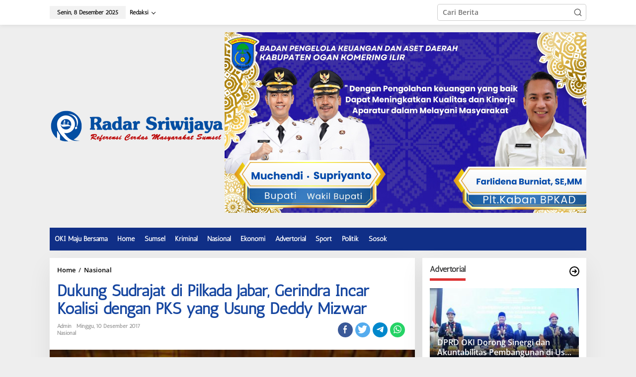

--- FILE ---
content_type: text/html; charset=UTF-8
request_url: https://www.radarsriwijaya.com/2017/12/10/dukung-sudrajat-di-pilkada-jabar-gerindra-incar-koalisi-dengan-pks-yang-usung-deddy-mizwar
body_size: 15570
content:
<!DOCTYPE html>
<html lang="id">
<head itemscope="itemscope" itemtype="https://schema.org/WebSite">
<meta charset="UTF-8"><link data-optimized="2" rel="stylesheet" href="https://www.radarsriwijaya.com/wp-content/litespeed/css/54a12c7d5b6837e6189ad5423802ff55.css?ver=05617" />
<meta name="viewport" content="width=device-width, initial-scale=1">
<link rel="profile" href="https://gmpg.org/xfn/11">

<meta name='robots' content='index, follow, max-image-preview:large, max-snippet:-1, max-video-preview:-1' />

	<!-- This site is optimized with the Yoast SEO plugin v20.13 - https://yoast.com/wordpress/plugins/seo/ -->
	<title>Dukung Sudrajat di Pilkada Jabar, Gerindra Incar Koalisi dengan PKS yang Usung Deddy Mizwar | Radar Sriwijaya</title>
	<meta name="description" content="Radar Sriwijaya - Ketua Dewan Pimpinan Daerah (DPD) Jawa Barat Partai Gerindra Mulyadi memastikan bahwa Gerindra akan membangun koalisi kembali untuk" />
	<link rel="canonical" href="https://www.radarsriwijaya.com/2017/12/10/dukung-sudrajat-di-pilkada-jabar-gerindra-incar-koalisi-dengan-pks-yang-usung-deddy-mizwar" />
	<meta property="og:locale" content="id_ID" />
	<meta property="og:type" content="article" />
	<meta property="og:title" content="Dukung Sudrajat di Pilkada Jabar, Gerindra Incar Koalisi dengan PKS yang Usung Deddy Mizwar | Radar Sriwijaya" />
	<meta property="og:description" content="Radar Sriwijaya - Ketua Dewan Pimpinan Daerah (DPD) Jawa Barat Partai Gerindra Mulyadi memastikan bahwa Gerindra akan membangun koalisi kembali untuk" />
	<meta property="og:url" content="https://www.radarsriwijaya.com/2017/12/10/dukung-sudrajat-di-pilkada-jabar-gerindra-incar-koalisi-dengan-pks-yang-usung-deddy-mizwar" />
	<meta property="og:site_name" content="Radar Sriwijaya" />
	<meta property="article:publisher" content="https://www.facebook.com/ayankzhva/" />
	<meta property="article:published_time" content="2017-12-10T08:24:35+00:00" />
	<meta property="og:image" content="https://www.radarsriwijaya.com/wp-content/uploads/2017/12/1469675158.jpg" />
	<meta property="og:image:width" content="340" />
	<meta property="og:image:height" content="170" />
	<meta property="og:image:type" content="image/jpeg" />
	<meta name="author" content="admin" />
	<meta name="twitter:card" content="summary_large_image" />
	<meta name="twitter:label1" content="Ditulis oleh" />
	<meta name="twitter:data1" content="admin" />
	<meta name="twitter:label2" content="Estimasi waktu membaca" />
	<meta name="twitter:data2" content="1 menit" />
	<script type="application/ld+json" class="yoast-schema-graph">{"@context":"https://schema.org","@graph":[{"@type":"WebPage","@id":"https://www.radarsriwijaya.com/2017/12/10/dukung-sudrajat-di-pilkada-jabar-gerindra-incar-koalisi-dengan-pks-yang-usung-deddy-mizwar","url":"https://www.radarsriwijaya.com/2017/12/10/dukung-sudrajat-di-pilkada-jabar-gerindra-incar-koalisi-dengan-pks-yang-usung-deddy-mizwar","name":"Dukung Sudrajat di Pilkada Jabar, Gerindra Incar Koalisi dengan PKS yang Usung Deddy Mizwar | Radar Sriwijaya","isPartOf":{"@id":"https://www.radarsriwijaya.com/#website"},"primaryImageOfPage":{"@id":"https://www.radarsriwijaya.com/2017/12/10/dukung-sudrajat-di-pilkada-jabar-gerindra-incar-koalisi-dengan-pks-yang-usung-deddy-mizwar#primaryimage"},"image":{"@id":"https://www.radarsriwijaya.com/2017/12/10/dukung-sudrajat-di-pilkada-jabar-gerindra-incar-koalisi-dengan-pks-yang-usung-deddy-mizwar#primaryimage"},"thumbnailUrl":"https://www.radarsriwijaya.com/wp-content/uploads/2017/12/1469675158.jpg","datePublished":"2017-12-10T08:24:35+00:00","dateModified":"2017-12-10T08:24:35+00:00","author":{"@id":"https://www.radarsriwijaya.com/#/schema/person/370422324fafe59647967dd6af95f119"},"description":"Radar Sriwijaya - Ketua Dewan Pimpinan Daerah (DPD) Jawa Barat Partai Gerindra Mulyadi memastikan bahwa Gerindra akan membangun koalisi kembali untuk","breadcrumb":{"@id":"https://www.radarsriwijaya.com/2017/12/10/dukung-sudrajat-di-pilkada-jabar-gerindra-incar-koalisi-dengan-pks-yang-usung-deddy-mizwar#breadcrumb"},"inLanguage":"id","potentialAction":[{"@type":"ReadAction","target":["https://www.radarsriwijaya.com/2017/12/10/dukung-sudrajat-di-pilkada-jabar-gerindra-incar-koalisi-dengan-pks-yang-usung-deddy-mizwar"]}]},{"@type":"ImageObject","inLanguage":"id","@id":"https://www.radarsriwijaya.com/2017/12/10/dukung-sudrajat-di-pilkada-jabar-gerindra-incar-koalisi-dengan-pks-yang-usung-deddy-mizwar#primaryimage","url":"https://www.radarsriwijaya.com/wp-content/uploads/2017/12/1469675158.jpg","contentUrl":"https://www.radarsriwijaya.com/wp-content/uploads/2017/12/1469675158.jpg","width":340,"height":170},{"@type":"BreadcrumbList","@id":"https://www.radarsriwijaya.com/2017/12/10/dukung-sudrajat-di-pilkada-jabar-gerindra-incar-koalisi-dengan-pks-yang-usung-deddy-mizwar#breadcrumb","itemListElement":[{"@type":"ListItem","position":1,"name":"Home","item":"https://www.radarsriwijaya.com/"},{"@type":"ListItem","position":2,"name":"Dukung Sudrajat di Pilkada Jabar, Gerindra Incar Koalisi dengan PKS yang Usung Deddy Mizwar"}]},{"@type":"WebSite","@id":"https://www.radarsriwijaya.com/#website","url":"https://www.radarsriwijaya.com/","name":"Radar Sriwijaya","description":"Referensi Cerdas Masyarakat Sumsel","potentialAction":[{"@type":"SearchAction","target":{"@type":"EntryPoint","urlTemplate":"https://www.radarsriwijaya.com/?s={search_term_string}"},"query-input":"required name=search_term_string"}],"inLanguage":"id"},{"@type":"Person","@id":"https://www.radarsriwijaya.com/#/schema/person/370422324fafe59647967dd6af95f119","name":"admin","image":{"@type":"ImageObject","inLanguage":"id","@id":"https://www.radarsriwijaya.com/#/schema/person/image/","url":"https://www.radarsriwijaya.com/wp-content/litespeed/avatar/3c177ddd5e72ee0470064f4eb420531c.jpg?ver=1765084061","contentUrl":"https://www.radarsriwijaya.com/wp-content/litespeed/avatar/3c177ddd5e72ee0470064f4eb420531c.jpg?ver=1765084061","caption":"admin"}}]}</script>
	<!-- / Yoast SEO plugin. -->


<link rel='dns-prefetch' href='//fonts.googleapis.com' />
<link rel="alternate" type="application/rss+xml" title="Radar Sriwijaya &raquo; Feed" href="https://www.radarsriwijaya.com/feed" />
<link rel="alternate" type="application/rss+xml" title="Radar Sriwijaya &raquo; Umpan Komentar" href="https://www.radarsriwijaya.com/comments/feed" />
<link rel="alternate" type="application/rss+xml" title="Radar Sriwijaya &raquo; Dukung Sudrajat di Pilkada Jabar, Gerindra Incar Koalisi dengan PKS yang Usung Deddy Mizwar Umpan Komentar" href="https://www.radarsriwijaya.com/2017/12/10/dukung-sudrajat-di-pilkada-jabar-gerindra-incar-koalisi-dengan-pks-yang-usung-deddy-mizwar/feed" />




<link rel="https://api.w.org/" href="https://www.radarsriwijaya.com/wp-json/" /><link rel="alternate" type="application/json" href="https://www.radarsriwijaya.com/wp-json/wp/v2/posts/4125" /><link rel="EditURI" type="application/rsd+xml" title="RSD" href="https://www.radarsriwijaya.com/xmlrpc.php?rsd" />
<meta name="generator" content="WordPress 6.4.3" />
<link rel='shortlink' href='https://www.radarsriwijaya.com/?p=4125' />
<link rel="alternate" type="application/json+oembed" href="https://www.radarsriwijaya.com/wp-json/oembed/1.0/embed?url=https%3A%2F%2Fwww.radarsriwijaya.com%2F2017%2F12%2F10%2Fdukung-sudrajat-di-pilkada-jabar-gerindra-incar-koalisi-dengan-pks-yang-usung-deddy-mizwar" />
<link rel="alternate" type="text/xml+oembed" href="https://www.radarsriwijaya.com/wp-json/oembed/1.0/embed?url=https%3A%2F%2Fwww.radarsriwijaya.com%2F2017%2F12%2F10%2Fdukung-sudrajat-di-pilkada-jabar-gerindra-incar-koalisi-dengan-pks-yang-usung-deddy-mizwar&#038;format=xml" />
<link rel="pingback" href="https://www.radarsriwijaya.com/xmlrpc.php"><link rel="icon" href="https://www.radarsriwijaya.com/wp-content/uploads/2017/10/cropped-logo-radar-sriwijaya-1-1-90x90.jpg" sizes="32x32" />
<link rel="icon" href="https://www.radarsriwijaya.com/wp-content/uploads/2017/10/cropped-logo-radar-sriwijaya-1-1.jpg" sizes="192x192" />
<link rel="apple-touch-icon" href="https://www.radarsriwijaya.com/wp-content/uploads/2017/10/cropped-logo-radar-sriwijaya-1-1.jpg" />
<meta name="msapplication-TileImage" content="https://www.radarsriwijaya.com/wp-content/uploads/2017/10/cropped-logo-radar-sriwijaya-1-1.jpg" />
</head>

<body data-rsssl=1 class="post-template-default single single-post postid-4125 single-format-standard gmr-theme gmr-sticky group-blog" itemscope="itemscope" itemtype="https://schema.org/WebPage">

<a class="skip-link screen-reader-text" href="#main">Lewati ke konten</a>


<div class="gmr-topnavwrap clearfix">
	<div class="container-topnav">
		<div class="list-flex">
								<div class="row-flex gmr-table-date">
						<span class="gmr-top-date" data-lang="id"></span>
					</div>
					
			<div class="row-flex gmr-table-menu">
								<a id="gmr-topnavresponsive-menu" href="#menus" title="Menus" rel="nofollow"><svg xmlns="http://www.w3.org/2000/svg" xmlns:xlink="http://www.w3.org/1999/xlink" aria-hidden="true" role="img" width="1em" height="1em" preserveAspectRatio="xMidYMid meet" viewBox="0 0 24 24"><path d="M4 6h16v2H4zm0 5h16v2H4zm0 5h16v2H4z" fill="currentColor"/></svg></a>
				<div class="close-topnavmenu-wrap"><a id="close-topnavmenu-button" rel="nofollow" href="#"><svg xmlns="http://www.w3.org/2000/svg" xmlns:xlink="http://www.w3.org/1999/xlink" aria-hidden="true" role="img" width="1em" height="1em" preserveAspectRatio="xMidYMid meet" viewBox="0 0 1024 1024"><path d="M685.4 354.8c0-4.4-3.6-8-8-8l-66 .3L512 465.6l-99.3-118.4l-66.1-.3c-4.4 0-8 3.5-8 8c0 1.9.7 3.7 1.9 5.2l130.1 155L340.5 670a8.32 8.32 0 0 0-1.9 5.2c0 4.4 3.6 8 8 8l66.1-.3L512 564.4l99.3 118.4l66 .3c4.4 0 8-3.5 8-8c0-1.9-.7-3.7-1.9-5.2L553.5 515l130.1-155c1.2-1.4 1.8-3.3 1.8-5.2z" fill="currentColor"/><path d="M512 65C264.6 65 64 265.6 64 513s200.6 448 448 448s448-200.6 448-448S759.4 65 512 65zm0 820c-205.4 0-372-166.6-372-372s166.6-372 372-372s372 166.6 372 372s-166.6 372-372 372z" fill="currentColor"/></svg></a></div>
				<nav id="site-navigation" class="gmr-topnavmenu pull-right" role="navigation" itemscope="itemscope" itemtype="https://schema.org/SiteNavigationElement">
					<ul id="primary-menu" class="menu"><li id="menu-item-294" class="menu-item menu-item-type-post_type menu-item-object-page menu-item-has-children menu-item-294"><a href="https://www.radarsriwijaya.com/redaksi" itemprop="url"><span itemprop="name">Redaksi</span></a>
<ul class="sub-menu">
	<li id="menu-item-293" class="menu-item menu-item-type-post_type menu-item-object-page menu-item-293"><a href="https://www.radarsriwijaya.com/pedoman-media-siber" itemprop="url"><span itemprop="name">Pedoman Media Siber</span></a></li>
	<li id="menu-item-17179" class="menu-item menu-item-type-post_type menu-item-object-page menu-item-17179"><a href="https://www.radarsriwijaya.com/kode-etik-wartawan-radar-sriwijaya" itemprop="url"><span itemprop="name">Kode Etik Wartawan Radar Sriwijaya</span></a></li>
</ul>
</li>
</ul>				</nav><!-- #site-navigation -->
							</div>
			<div class="row-flex gmr-menu-mobile-wrap text-center">
				<div class="only-mobile gmr-mobilelogo"><div class="gmr-logo"><a href="https://www.radarsriwijaya.com/" class="custom-logo-link" itemprop="url" title="Radar Sriwijaya"><img src="https://www.radarsriwijaya.com/wp-content/uploads/2017/05/radar-sriwijaya-fix.png" alt="Radar Sriwijaya" title="Radar Sriwijaya" /></a></div></div>			</div>
			<div class="row-flex gmr-table-search last-row">
									<div class="gmr-search-btn">
								<a id="search-menu-button" class="topnav-button gmr-search-icon" href="#" rel="nofollow"><svg xmlns="http://www.w3.org/2000/svg" aria-hidden="true" role="img" width="1em" height="1em" preserveAspectRatio="xMidYMid meet" viewBox="0 0 24 24"><path fill="none" stroke="currentColor" stroke-linecap="round" stroke-width="2" d="m21 21l-4.486-4.494M19 10.5a8.5 8.5 0 1 1-17 0a8.5 8.5 0 0 1 17 0Z"/></svg></a>
								<div id="search-dropdown-container" class="search-dropdown search">
								<form method="get" class="gmr-searchform searchform" action="https://www.radarsriwijaya.com/">
									<input type="text" name="s" id="s" placeholder="Cari Berita" />
								</form>
								</div>
							</div><div class="gmr-search">
							<form method="get" class="gmr-searchform searchform" action="https://www.radarsriwijaya.com/">
								<input type="text" name="s" id="s" placeholder="Cari Berita" />
								<button type="submit" class="gmr-search-submit"><svg xmlns="http://www.w3.org/2000/svg" xmlns:xlink="http://www.w3.org/1999/xlink" aria-hidden="true" role="img" width="1em" height="1em" preserveAspectRatio="xMidYMid meet" viewBox="0 0 24 24"><g fill="none" stroke="currentColor" stroke-width="2" stroke-linecap="round" stroke-linejoin="round"><circle cx="11" cy="11" r="8"/><path d="M21 21l-4.35-4.35"/></g></svg></button>
							</form>
						</div>			</div>
		</div>

			</div>
</div>

	<div class="container">
		<div class="clearfix gmr-headwrapper">
			<div class="gmr-logo"><a href="https://www.radarsriwijaya.com/" class="custom-logo-link" itemprop="url" title="Radar Sriwijaya"><img src="https://www.radarsriwijaya.com/wp-content/uploads/2017/05/radar-sriwijaya-fix.png" alt="Radar Sriwijaya" title="Radar Sriwijaya" /></a></div>			<div class="newkarma-core-topbanner"><img class="alignnone wp-image-33159 size-full" src="https://www.radarsriwijaya.com/wp-content/uploads/2025/03/IMG-20250323-WA0344-scaled.jpg" alt="" width="2560" height="1280" />

</div>		</div>
	</div>

	<header id="masthead" class="site-header" role="banner" itemscope="itemscope" itemtype="https://schema.org/WPHeader">
		<div class="top-header">
			<div class="container">
				<div class="gmr-menuwrap clearfix">
					<nav id="site-navigation" class="gmr-mainmenu" role="navigation" itemscope="itemscope" itemtype="https://schema.org/SiteNavigationElement">
						<ul id="primary-menu" class="menu"><li id="menu-item-278" class="menu-item menu-item-type-taxonomy menu-item-object-category menu-item-278"><a href="https://www.radarsriwijaya.com/oki-maju-bersama" itemprop="url"><span itemprop="name">OKI Maju Bersama</span></a></li>
<li id="menu-item-7339" class="menu-item menu-item-type-custom menu-item-object-custom menu-item-home menu-item-7339"><a href="https://www.radarsriwijaya.com" itemprop="url"><span itemprop="name">Home</span></a></li>
<li id="menu-item-277" class="menu-item menu-item-type-taxonomy menu-item-object-category menu-item-277"><a href="https://www.radarsriwijaya.com/sumsel" itemprop="url"><span itemprop="name">Sumsel</span></a></li>
<li id="menu-item-275" class="menu-item menu-item-type-taxonomy menu-item-object-category menu-item-275"><a href="https://www.radarsriwijaya.com/kriminal" itemprop="url"><span itemprop="name">Kriminal</span></a></li>
<li id="menu-item-276" class="menu-item menu-item-type-taxonomy menu-item-object-category current-post-ancestor current-menu-parent current-post-parent menu-item-276"><a href="https://www.radarsriwijaya.com/nasional" itemprop="url"><span itemprop="name">Nasional</span></a></li>
<li id="menu-item-280" class="menu-item menu-item-type-taxonomy menu-item-object-category menu-item-280"><a href="https://www.radarsriwijaya.com/ekonomi" itemprop="url"><span itemprop="name">Ekonomi</span></a></li>
<li id="menu-item-282" class="menu-item menu-item-type-taxonomy menu-item-object-category menu-item-282"><a href="https://www.radarsriwijaya.com/advertorial" itemprop="url"><span itemprop="name">Advertorial</span></a></li>
<li id="menu-item-274" class="menu-item menu-item-type-taxonomy menu-item-object-category menu-item-274"><a href="https://www.radarsriwijaya.com/sport" itemprop="url"><span itemprop="name">Sport</span></a></li>
<li id="menu-item-279" class="menu-item menu-item-type-taxonomy menu-item-object-category menu-item-279"><a href="https://www.radarsriwijaya.com/politik" itemprop="url"><span itemprop="name">Politik</span></a></li>
<li id="menu-item-4792" class="menu-item menu-item-type-taxonomy menu-item-object-category menu-item-4792"><a href="https://www.radarsriwijaya.com/sosok" itemprop="url"><span itemprop="name">Sosok</span></a></li>
</ul>					</nav><!-- #site-navigation -->
				</div>
							</div>
		</div><!-- .top-header -->
	</header><!-- #masthead -->


<div class="site inner-wrap" id="site-container">
		<div id="content" class="gmr-content">
				<div class="container">
			<div class="row">

<div id="primary" class="content-area col-md-content">
	<main id="main" class="site-main-single" role="main">

	<div class="gmr-list-table single-head-wrap">
					<div class="breadcrumbs" itemscope itemtype="https://schema.org/BreadcrumbList">
																						<span class="first-item" itemprop="itemListElement" itemscope itemtype="https://schema.org/ListItem">
								<a itemscope itemtype="https://schema.org/WebPage" itemprop="item" itemid="https://www.radarsriwijaya.com/" href="https://www.radarsriwijaya.com/">
									<span itemprop="name">Home</span>
								</a>
								<span itemprop="position" content="1"></span>
							</span>
																										<span class="separator">/</span>
													<span class="0-item" itemprop="itemListElement" itemscope itemtype="https://schema.org/ListItem">
								<a itemscope itemtype="https://schema.org/WebPage" itemprop="item" itemid="https://www.radarsriwijaya.com/nasional" href="https://www.radarsriwijaya.com/nasional">
									<span itemprop="name">Nasional</span>
								</a>
								<span itemprop="position" content="2"></span>
							</span>
																										<span class="last-item screen-reader-text" itemscope itemtype="https://schema.org/ListItem">
							<span itemprop="name">Dukung Sudrajat di Pilkada Jabar, Gerindra Incar Koalisi dengan PKS yang Usung Deddy Mizwar</span>
							<span itemprop="position" content="3"></span>
						</span>
												</div>
				</div>

	
<article id="post-4125" class="post-4125 post type-post status-publish format-standard has-post-thumbnail category-nasional" itemscope="itemscope" itemtype="https://schema.org/CreativeWork">

	<div class="site-main gmr-single hentry">
		<div class="gmr-box-content-single">
						<header class="entry-header">
				<h1 class="entry-title" itemprop="headline">Dukung Sudrajat di Pilkada Jabar, Gerindra Incar Koalisi dengan PKS yang Usung Deddy Mizwar</h1><div class="gmr-aftertitle-wrap"><div class="gmr-metacontent-single"><div><span class="posted-on"><span class="entry-author vcard" itemprop="author" itemscope="itemscope" itemtype="https://schema.org/person"><a class="url fn n" href="https://www.radarsriwijaya.com/author/admin" title="Tautan ke: admin" itemprop="url"><span itemprop="name">admin</span></a></span></span><span class="posted-on"><time class="entry-date published updated" itemprop="dateModified" datetime="2017-12-10T15:24:35+07:00">Minggu, 10 Desember 2017</time></span></div><div><span class="cat-links"><a href="https://www.radarsriwijaya.com/nasional" rel="category tag">Nasional</a></span></div></div><div class="gmr-social-share-intop"><ul class="gmr-socialicon-share"><li class="facebook"><a href="https://www.facebook.com/sharer/sharer.php?u=https%3A%2F%2Fwww.radarsriwijaya.com%2F2017%2F12%2F10%2Fdukung-sudrajat-di-pilkada-jabar-gerindra-incar-koalisi-dengan-pks-yang-usung-deddy-mizwar" class="gmr-share-facebook" rel="nofollow" title="Share this"><svg xmlns="http://www.w3.org/2000/svg" aria-hidden="true" role="img" width="0.49em" height="1em" viewBox="0 0 486.037 1000"><path d="M124.074 1000V530.771H0V361.826h124.074V217.525C124.074 104.132 197.365 0 366.243 0C434.619 0 485.18 6.555 485.18 6.555l-3.984 157.766s-51.564-.502-107.833-.502c-60.9 0-70.657 28.065-70.657 74.646v123.361h183.331l-7.977 168.945H302.706V1000H124.074" fill="currentColor" /></svg></a></li><li class="twitter"><a href="https://twitter.com/intent/tweet?url=https%3A%2F%2Fwww.radarsriwijaya.com%2F2017%2F12%2F10%2Fdukung-sudrajat-di-pilkada-jabar-gerindra-incar-koalisi-dengan-pks-yang-usung-deddy-mizwar&amp;text=Dukung%20Sudrajat%20di%20Pilkada%20Jabar%2C%20Gerindra%20Incar%20Koalisi%20dengan%20PKS%20yang%20Usung%20Deddy%20Mizwar" class="gmr-share-twitter" rel="nofollow" title="Tweet this"><svg xmlns="http://www.w3.org/2000/svg" aria-hidden="true" role="img" width="1.24em" height="1em" viewBox="0 0 1231.051 1000"><path d="M1231.051 118.453q-51.422 76.487-126.173 130.403q.738 14.46.738 32.687q0 101.273-29.53 202.791q-29.53 101.519-90.215 194.343q-60.685 92.824-144.574 164.468q-83.889 71.644-201.677 114.25q-117.788 42.606-252.474 42.606q-210.2 0-387.147-113.493q31.406 3.495 60.242 3.495q175.605 0 313.687-108.177q-81.877-1.501-146.654-50.409q-64.777-48.907-89.156-124.988q24.097 4.59 47.566 4.59q33.782 0 66.482-8.812q-87.378-17.5-144.975-87.04q-57.595-69.539-57.595-160.523v-3.126q53.633 29.696 114.416 31.592q-51.762-34.508-82.079-89.999q-30.319-55.491-30.319-120.102q0-68.143 34.151-126.908q95.022 116.607 230.278 186.392q135.258 69.786 290.212 77.514q-6.609-27.543-6.621-57.485q0-104.546 73.994-178.534Q747.623 0 852.169 0q109.456 0 184.392 79.711q85.618-16.959 160.333-61.349q-28.785 90.59-110.933 139.768q75.502-8.972 145.088-39.677z" fill="currentColor" /></svg></a></li><li class="telegram"><a href="https://t.me/share/url?url=https%3A%2F%2Fwww.radarsriwijaya.com%2F2017%2F12%2F10%2Fdukung-sudrajat-di-pilkada-jabar-gerindra-incar-koalisi-dengan-pks-yang-usung-deddy-mizwar&amp;text=Dukung%20Sudrajat%20di%20Pilkada%20Jabar%2C%20Gerindra%20Incar%20Koalisi%20dengan%20PKS%20yang%20Usung%20Deddy%20Mizwar" target="_blank" rel="nofollow" title="Telegram Share"><svg xmlns="http://www.w3.org/2000/svg" aria-hidden="true" role="img" width="1em" height="1em" viewBox="0 0 48 48"><path d="M41.42 7.309s3.885-1.515 3.56 2.164c-.107 1.515-1.078 6.818-1.834 12.553l-2.59 16.99s-.216 2.489-2.159 2.922c-1.942.432-4.856-1.515-5.396-1.948c-.432-.325-8.094-5.195-10.792-7.575c-.756-.65-1.62-1.948.108-3.463L33.648 18.13c1.295-1.298 2.59-4.328-2.806-.649l-15.11 10.28s-1.727 1.083-4.964.109l-7.016-2.165s-2.59-1.623 1.835-3.246c10.793-5.086 24.068-10.28 35.831-15.15z" fill="currentColor" /></svg></a></li><li class="whatsapp"><a href="https://api.whatsapp.com/send?text=Dukung%20Sudrajat%20di%20Pilkada%20Jabar%2C%20Gerindra%20Incar%20Koalisi%20dengan%20PKS%20yang%20Usung%20Deddy%20Mizwar https%3A%2F%2Fwww.radarsriwijaya.com%2F2017%2F12%2F10%2Fdukung-sudrajat-di-pilkada-jabar-gerindra-incar-koalisi-dengan-pks-yang-usung-deddy-mizwar" class="gmr-share-whatsapp" rel="nofollow" title="Whatsapp"><svg xmlns="http://www.w3.org/2000/svg" aria-hidden="true" role="img" width="1em" height="1em" viewBox="0 0 24 24"><path d="M15.271 13.21a7.014 7.014 0 0 1 1.543.7l-.031-.018c.529.235.986.51 1.403.833l-.015-.011c.02.061.032.13.032.203l-.001.032v-.001c-.015.429-.11.832-.271 1.199l.008-.021c-.231.463-.616.82-1.087 1.01l-.014.005a3.624 3.624 0 0 1-1.576.411h-.006a8.342 8.342 0 0 1-2.988-.982l.043.022a8.9 8.9 0 0 1-2.636-1.829l-.001-.001a20.473 20.473 0 0 1-2.248-2.794l-.047-.074a5.38 5.38 0 0 1-1.1-2.995l-.001-.013v-.124a3.422 3.422 0 0 1 1.144-2.447l.003-.003a1.17 1.17 0 0 1 .805-.341h.001c.101.003.198.011.292.025l-.013-.002c.087.013.188.021.292.023h.003a.642.642 0 0 1 .414.102l-.002-.001c.107.118.189.261.238.418l.002.008q.124.31.512 1.364c.135.314.267.701.373 1.099l.014.063a1.573 1.573 0 0 1-.533.889l-.003.002q-.535.566-.535.72a.436.436 0 0 0 .081.234l-.001-.001a7.03 7.03 0 0 0 1.576 2.119l.005.005a9.89 9.89 0 0 0 2.282 1.54l.059.026a.681.681 0 0 0 .339.109h.002q.233 0 .838-.752t.804-.752zm-3.147 8.216h.022a9.438 9.438 0 0 0 3.814-.799l-.061.024c2.356-.994 4.193-2.831 5.163-5.124l.024-.063c.49-1.113.775-2.411.775-3.775s-.285-2.662-.799-3.837l.024.062c-.994-2.356-2.831-4.193-5.124-5.163l-.063-.024c-1.113-.49-2.411-.775-3.775-.775s-2.662.285-3.837.799l.062-.024c-2.356.994-4.193 2.831-5.163 5.124l-.024.063a9.483 9.483 0 0 0-.775 3.787a9.6 9.6 0 0 0 1.879 5.72l-.019-.026l-1.225 3.613l3.752-1.194a9.45 9.45 0 0 0 5.305 1.612h.047zm0-21.426h.033c1.628 0 3.176.342 4.575.959L16.659.93c2.825 1.197 5.028 3.4 6.196 6.149l.029.076c.588 1.337.93 2.896.93 4.535s-.342 3.198-.959 4.609l.029-.074c-1.197 2.825-3.4 5.028-6.149 6.196l-.076.029c-1.327.588-2.875.93-4.503.93h-.034h.002h-.053c-2.059 0-3.992-.541-5.664-1.488l.057.03L-.001 24l2.109-6.279a11.505 11.505 0 0 1-1.674-6.01c0-1.646.342-3.212.959-4.631l-.029.075C2.561 4.33 4.764 2.127 7.513.959L7.589.93A11.178 11.178 0 0 1 12.092 0h.033h-.002z" fill="currentColor" /></svg></a></li></ul></div></div>			</header><!-- .entry-header -->
		</div>

		<div class="gmr-featured-wrap">
									<figure class="gmr-attachment-img">
							<img width="340" height="170" src="https://www.radarsriwijaya.com/wp-content/uploads/2017/12/1469675158.jpg" class="attachment-post-thumbnail size-post-thumbnail wp-post-image" alt="" decoding="async" fetchpriority="high" srcset="https://www.radarsriwijaya.com/wp-content/uploads/2017/12/1469675158.jpg 340w, https://www.radarsriwijaya.com/wp-content/uploads/2017/12/1469675158-300x150.jpg 300w" sizes="(max-width: 340px) 100vw, 340px" title="1469675158" />																				</figure>
								</div>

		<div class="gmr-box-content-single">
			<div class="row">
				<div class="col-md-sgl-l pos-sticky"><div class="gmr-social-share"><ul class="gmr-socialicon-share"><li class="facebook"><a href="https://www.facebook.com/sharer/sharer.php?u=https%3A%2F%2Fwww.radarsriwijaya.com%2F2017%2F12%2F10%2Fdukung-sudrajat-di-pilkada-jabar-gerindra-incar-koalisi-dengan-pks-yang-usung-deddy-mizwar" class="gmr-share-facebook" rel="nofollow" title="Share this"><svg xmlns="http://www.w3.org/2000/svg" aria-hidden="true" role="img" width="0.49em" height="1em" viewBox="0 0 486.037 1000"><path d="M124.074 1000V530.771H0V361.826h124.074V217.525C124.074 104.132 197.365 0 366.243 0C434.619 0 485.18 6.555 485.18 6.555l-3.984 157.766s-51.564-.502-107.833-.502c-60.9 0-70.657 28.065-70.657 74.646v123.361h183.331l-7.977 168.945H302.706V1000H124.074" fill="currentColor" /></svg></a></li><li class="twitter"><a href="https://twitter.com/intent/tweet?url=https%3A%2F%2Fwww.radarsriwijaya.com%2F2017%2F12%2F10%2Fdukung-sudrajat-di-pilkada-jabar-gerindra-incar-koalisi-dengan-pks-yang-usung-deddy-mizwar&amp;text=Dukung%20Sudrajat%20di%20Pilkada%20Jabar%2C%20Gerindra%20Incar%20Koalisi%20dengan%20PKS%20yang%20Usung%20Deddy%20Mizwar" class="gmr-share-twitter" rel="nofollow" title="Tweet this"><svg xmlns="http://www.w3.org/2000/svg" aria-hidden="true" role="img" width="1.24em" height="1em" viewBox="0 0 1231.051 1000"><path d="M1231.051 118.453q-51.422 76.487-126.173 130.403q.738 14.46.738 32.687q0 101.273-29.53 202.791q-29.53 101.519-90.215 194.343q-60.685 92.824-144.574 164.468q-83.889 71.644-201.677 114.25q-117.788 42.606-252.474 42.606q-210.2 0-387.147-113.493q31.406 3.495 60.242 3.495q175.605 0 313.687-108.177q-81.877-1.501-146.654-50.409q-64.777-48.907-89.156-124.988q24.097 4.59 47.566 4.59q33.782 0 66.482-8.812q-87.378-17.5-144.975-87.04q-57.595-69.539-57.595-160.523v-3.126q53.633 29.696 114.416 31.592q-51.762-34.508-82.079-89.999q-30.319-55.491-30.319-120.102q0-68.143 34.151-126.908q95.022 116.607 230.278 186.392q135.258 69.786 290.212 77.514q-6.609-27.543-6.621-57.485q0-104.546 73.994-178.534Q747.623 0 852.169 0q109.456 0 184.392 79.711q85.618-16.959 160.333-61.349q-28.785 90.59-110.933 139.768q75.502-8.972 145.088-39.677z" fill="currentColor" /></svg></a></li><li class="telegram"><a href="https://t.me/share/url?url=https%3A%2F%2Fwww.radarsriwijaya.com%2F2017%2F12%2F10%2Fdukung-sudrajat-di-pilkada-jabar-gerindra-incar-koalisi-dengan-pks-yang-usung-deddy-mizwar&amp;text=Dukung%20Sudrajat%20di%20Pilkada%20Jabar%2C%20Gerindra%20Incar%20Koalisi%20dengan%20PKS%20yang%20Usung%20Deddy%20Mizwar" target="_blank" rel="nofollow" title="Telegram Share"><svg xmlns="http://www.w3.org/2000/svg" aria-hidden="true" role="img" width="1em" height="1em" viewBox="0 0 48 48"><path d="M41.42 7.309s3.885-1.515 3.56 2.164c-.107 1.515-1.078 6.818-1.834 12.553l-2.59 16.99s-.216 2.489-2.159 2.922c-1.942.432-4.856-1.515-5.396-1.948c-.432-.325-8.094-5.195-10.792-7.575c-.756-.65-1.62-1.948.108-3.463L33.648 18.13c1.295-1.298 2.59-4.328-2.806-.649l-15.11 10.28s-1.727 1.083-4.964.109l-7.016-2.165s-2.59-1.623 1.835-3.246c10.793-5.086 24.068-10.28 35.831-15.15z" fill="currentColor" /></svg></a></li><li class="whatsapp"><a href="https://api.whatsapp.com/send?text=Dukung%20Sudrajat%20di%20Pilkada%20Jabar%2C%20Gerindra%20Incar%20Koalisi%20dengan%20PKS%20yang%20Usung%20Deddy%20Mizwar https%3A%2F%2Fwww.radarsriwijaya.com%2F2017%2F12%2F10%2Fdukung-sudrajat-di-pilkada-jabar-gerindra-incar-koalisi-dengan-pks-yang-usung-deddy-mizwar" class="gmr-share-whatsapp" rel="nofollow" title="Whatsapp"><svg xmlns="http://www.w3.org/2000/svg" aria-hidden="true" role="img" width="1em" height="1em" viewBox="0 0 24 24"><path d="M15.271 13.21a7.014 7.014 0 0 1 1.543.7l-.031-.018c.529.235.986.51 1.403.833l-.015-.011c.02.061.032.13.032.203l-.001.032v-.001c-.015.429-.11.832-.271 1.199l.008-.021c-.231.463-.616.82-1.087 1.01l-.014.005a3.624 3.624 0 0 1-1.576.411h-.006a8.342 8.342 0 0 1-2.988-.982l.043.022a8.9 8.9 0 0 1-2.636-1.829l-.001-.001a20.473 20.473 0 0 1-2.248-2.794l-.047-.074a5.38 5.38 0 0 1-1.1-2.995l-.001-.013v-.124a3.422 3.422 0 0 1 1.144-2.447l.003-.003a1.17 1.17 0 0 1 .805-.341h.001c.101.003.198.011.292.025l-.013-.002c.087.013.188.021.292.023h.003a.642.642 0 0 1 .414.102l-.002-.001c.107.118.189.261.238.418l.002.008q.124.31.512 1.364c.135.314.267.701.373 1.099l.014.063a1.573 1.573 0 0 1-.533.889l-.003.002q-.535.566-.535.72a.436.436 0 0 0 .081.234l-.001-.001a7.03 7.03 0 0 0 1.576 2.119l.005.005a9.89 9.89 0 0 0 2.282 1.54l.059.026a.681.681 0 0 0 .339.109h.002q.233 0 .838-.752t.804-.752zm-3.147 8.216h.022a9.438 9.438 0 0 0 3.814-.799l-.061.024c2.356-.994 4.193-2.831 5.163-5.124l.024-.063c.49-1.113.775-2.411.775-3.775s-.285-2.662-.799-3.837l.024.062c-.994-2.356-2.831-4.193-5.124-5.163l-.063-.024c-1.113-.49-2.411-.775-3.775-.775s-2.662.285-3.837.799l.062-.024c-2.356.994-4.193 2.831-5.163 5.124l-.024.063a9.483 9.483 0 0 0-.775 3.787a9.6 9.6 0 0 0 1.879 5.72l-.019-.026l-1.225 3.613l3.752-1.194a9.45 9.45 0 0 0 5.305 1.612h.047zm0-21.426h.033c1.628 0 3.176.342 4.575.959L16.659.93c2.825 1.197 5.028 3.4 6.196 6.149l.029.076c.588 1.337.93 2.896.93 4.535s-.342 3.198-.959 4.609l.029-.074c-1.197 2.825-3.4 5.028-6.149 6.196l-.076.029c-1.327.588-2.875.93-4.503.93h-.034h.002h-.053c-2.059 0-3.992-.541-5.664-1.488l.057.03L-.001 24l2.109-6.279a11.505 11.505 0 0 1-1.674-6.01c0-1.646.342-3.212.959-4.631l-.029.075C2.561 4.33 4.764 2.127 7.513.959L7.589.93A11.178 11.178 0 0 1 12.092 0h.033h-.002z" fill="currentColor" /></svg></a></li></ul></div></div>				<div class="col-md-sgl-c-no-r">
					<div class="entry-content entry-content-single" itemprop="text">
						<p><b>Radar Sriwijaya</b> &#8211; Ketua Dewan Pimpinan Daerah (DPD) Jawa Barat Partai Gerindra Mulyadi memastikan bahwa Gerindra akan membangun koalisi kembali untuk mengantarkan calon gubernur Jawa Barat Sudrajat bersama pasangannya meraih kemenangan di pemilihan gubernur dan wakil gubernur 2018 mendatang.</p>
<p>Mulyadi menyebut, dalam politik, segala kemungkinan bisa terjadi, termasuk berkoalisi dengan Partai Keadilan Sejahtera (PKS) yang telah menyatakan dukungannya bersama pasangan Deddy Mizwar-Ahmad Syaikhu.</p>
<p>Bahkan, Gerindra juga akan membuka ruang komunikasi dengan Partai Amanat Nasional (PAN) untuk membicarakan strategi ke depannya.</p>
<p>Sudrajat resmi diusung oleh partai berlambang burung garuda ini setelah Ketua Umum Gerindra Prabowo Subianto resmi mengenalkannya ke publik di kediamannya, Bukit Hambalang, Desa Bojong Koneng, Babakan Madang, Kabupaten Bogor, Sabtu (9/12/2017).</p>
<p>&#8220;Jadi setelah keputusan hari ini, kami ingin memastikan membangun koalisi kembali. Membangun kesepahaman bagaimana koalisi itu bisa memenuhi persyaratan yang diinginkan oleh masing-masing anggota koalisi,&#8221; ucap Mulyadi.</p>
<p>Mulyadi menambahkan, keputusan Gerindra mengusung Sudrajat untuk maju di Pilkada Jabar bukan tanpa alasan. Ia mengungkapkan, partai harus memastikan dulu apa yang menjadi skala prioritas.</p>
<p>&#8220;Kami bangun dulu komunikasi di internal partai, memastikan aktifitas-aktifitasnya, orientasinya bagaimana. Biar amanah untuk masyarakat Jabar,&#8221; kata Mulyadi.</p>
<p>Dirinya menyebutkan, dalam waktu dekat Gerindra akan berkomunikasi dengan PKS dan PAN untuk mempersiapkan nama calon pendamping Sudrajat.</p>
<p>&#8220;Sesuai arahan Ketua Umum, akan dikembalikan (calon wakil gubernur) kepada koalisi,&#8221; tuturnya.</p>
<p>&#8220;Partai Gerindra kenapa selalu berhati-hati mengusung kandidat, karena banyak parameter yang harus dipikirkan. Tapi terpenting adalah Gerindra beberapa kali mengusung kandidat-kandidat yang jauh dari elektabilitas, tapi insya allah bisa menang,&#8221; tuturnya. (man)</p>
					</div><!-- .entry-content -->

					<footer class="entry-footer">
						<div class="gmr-cf-metacontent heading-text meta-content"></div>
	<nav class="navigation post-navigation" aria-label="Pos">
		<h2 class="screen-reader-text">Navigasi pos</h2>
		<div class="nav-links"><div class="nav-previous"><a href="https://www.radarsriwijaya.com/2017/12/10/satu-keluarga-di-kabupaten-paser-dibekuk-karena-bisnis-sabu" rel="prev"><span>Pos sebelumnya</span> Satu keluarga di Kabupaten Paser dibekuk karena bisnis sabu</a></div><div class="nav-next"><a href="https://www.radarsriwijaya.com/2017/12/10/puluhan-tahun-nikah-siri-akhirnya-dapat-surat" rel="next"><span>Pos berikutnya</span> Puluhan Tahun Nikah Siri, Akhirnya Dapat Surat</a></div></div>
	</nav>					</footer><!-- .entry-footer -->
				</div>
							</div>
		</div>

	</div>

	<div class="gmr-box-content-single">
		<div class="newkarma-core-related-post site-main gmr-single gmr-gallery-related"><h3 class="widget-title"><span>Jangan Lewatkan</span></h3><ul><li><div class="other-content-thumbnail"><a href="https://www.radarsriwijaya.com/2025/06/24/warga-binaan-ikuti-perkemahan-satya-dharma-bhakti-pemasyarakatan" itemprop="url" title="Permalink ke: Warga Binaan Ikuti Perkemahan Satya Dharma Bhakti Pemasyarakatan" class="image-related" rel="bookmark"><img width="300" height="178" src="https://www.radarsriwijaya.com/wp-content/uploads/2025/06/IMG-20250624-WA0105-300x178.jpg" class="attachment-large size-large wp-post-image" alt="" decoding="async" title="IMG-20250624-WA0105" /></a></div><div class="newkarma-core-related-title"><a href="https://www.radarsriwijaya.com/2025/06/24/warga-binaan-ikuti-perkemahan-satya-dharma-bhakti-pemasyarakatan" itemprop="url" class="rp-title" title="Permalink ke: Warga Binaan Ikuti Perkemahan Satya Dharma Bhakti Pemasyarakatan" rel="bookmark">Warga Binaan Ikuti Perkemahan Satya Dharma Bhakti Pemasyarakatan</a></div></li><li><div class="other-content-thumbnail"><a href="https://www.radarsriwijaya.com/2025/06/03/tiba-dinabire-dirjenpas-sambangi-petugas-lapas-yang-terluka" itemprop="url" title="Permalink ke: Tiba Dinabire, Dirjenpas Sambangi Petugas Lapas yang Terluka" class="image-related" rel="bookmark"><img width="300" height="178" src="https://www.radarsriwijaya.com/wp-content/uploads/2025/06/IMG-20250603-WA0218-300x178.jpg" class="attachment-large size-large wp-post-image" alt="" decoding="async" title="IMG-20250603-WA0218" /></a></div><div class="newkarma-core-related-title"><a href="https://www.radarsriwijaya.com/2025/06/03/tiba-dinabire-dirjenpas-sambangi-petugas-lapas-yang-terluka" itemprop="url" class="rp-title" title="Permalink ke: Tiba Dinabire, Dirjenpas Sambangi Petugas Lapas yang Terluka" rel="bookmark">Tiba Dinabire, Dirjenpas Sambangi Petugas Lapas yang Terluka</a></div></li><li><div class="other-content-thumbnail"><a href="https://www.radarsriwijaya.com/2025/02/23/mendagri-terbitkan-surat-edaran-efisiensi-anggaran-belanja-daerah" itemprop="url" title="Permalink ke: Mendagri Terbitkan Surat Edaran Efisiensi Anggaran Belanja Daerah" class="image-related" rel="bookmark"><img width="300" height="178" src="https://www.radarsriwijaya.com/wp-content/uploads/2025/02/Mendagri-Tito-Karnavian-300x178.jpg" class="attachment-large size-large wp-post-image" alt="" decoding="async" loading="lazy" title="Mendagri Tito Karnavian." /></a></div><div class="newkarma-core-related-title"><a href="https://www.radarsriwijaya.com/2025/02/23/mendagri-terbitkan-surat-edaran-efisiensi-anggaran-belanja-daerah" itemprop="url" class="rp-title" title="Permalink ke: Mendagri Terbitkan Surat Edaran Efisiensi Anggaran Belanja Daerah" rel="bookmark">Mendagri Terbitkan Surat Edaran Efisiensi Anggaran Belanja Daerah</a></div></li><li><div class="other-content-thumbnail"><a href="https://www.radarsriwijaya.com/2025/02/22/saibansah-dardani-resmi-jabat-ketua-pwi-kepri" itemprop="url" title="Permalink ke: Saibansah Dardani Resmi Jabat Ketua PWI Kepri" class="image-related" rel="bookmark"><img width="300" height="178" src="https://www.radarsriwijaya.com/wp-content/uploads/2025/02/Saibansyah-D-terpilih-menjadi-ketua-PWI-Kepri-300x178.jpg" class="attachment-large size-large wp-post-image" alt="" decoding="async" loading="lazy" title="Saibansyah D terpilih menjadi ketua PWI Kepri" /></a></div><div class="newkarma-core-related-title"><a href="https://www.radarsriwijaya.com/2025/02/22/saibansah-dardani-resmi-jabat-ketua-pwi-kepri" itemprop="url" class="rp-title" title="Permalink ke: Saibansah Dardani Resmi Jabat Ketua PWI Kepri" rel="bookmark">Saibansah Dardani Resmi Jabat Ketua PWI Kepri</a></div></li><li><div class="other-content-thumbnail"><a href="https://www.radarsriwijaya.com/2025/02/20/muchendi-supriyanto-resmi-pimpin-oki-harapan-baru-untuk-pembangunan-daerah" itemprop="url" title="Permalink ke: Muchendi-Supriyanto Resmi Pimpin OKI : Harapan Baru untuk Pembangunan Daerah" class="image-related" rel="bookmark"><img width="300" height="178" src="https://www.radarsriwijaya.com/wp-content/uploads/2025/02/IMG-20250220-WA0123-300x178.jpg" class="attachment-large size-large wp-post-image" alt="" decoding="async" loading="lazy" title="IMG-20250220-WA0123" /></a></div><div class="newkarma-core-related-title"><a href="https://www.radarsriwijaya.com/2025/02/20/muchendi-supriyanto-resmi-pimpin-oki-harapan-baru-untuk-pembangunan-daerah" itemprop="url" class="rp-title" title="Permalink ke: Muchendi-Supriyanto Resmi Pimpin OKI : Harapan Baru untuk Pembangunan Daerah" rel="bookmark">Muchendi-Supriyanto Resmi Pimpin OKI : Harapan Baru untuk Pembangunan Daerah</a></div></li></ul></div>
	</div>
</article><!-- #post-## -->
<div id="comment-wrap" class="gmr-box-content-single site-main clearfix">

	<div id="comments" class="comments-area">

	
			<div id="respond" class="comment-respond">
		<h3 id="reply-title" class="comment-reply-title">Tinggalkan Balasan <small><a rel="nofollow" id="cancel-comment-reply-link" href="/2017/12/10/dukung-sudrajat-di-pilkada-jabar-gerindra-incar-koalisi-dengan-pks-yang-usung-deddy-mizwar#respond" style="display:none;">Batalkan balasan</a></small></h3><form action="https://www.radarsriwijaya.com/wp-comments-post.php" method="post" id="commentform" class="comment-form" novalidate><p class="comment-notes"><span id="email-notes">Alamat email Anda tidak akan dipublikasikan.</span> <span class="required-field-message">Ruas yang wajib ditandai <span class="required">*</span></span></p><p class="comment-form-comment"><label for="comment" class="gmr-hidden">Komentar</label><textarea id="comment" name="comment" cols="45" rows="4" placeholder="Komentar" aria-required="true"></textarea></p><p class="comment-form-author"><input id="author" name="author" type="text" value="" placeholder="Nama*" size="30" aria-required='true' /></p>
<p class="comment-form-email"><input id="email" name="email" type="text" value="" placeholder="Email*" size="30" aria-required='true' /></p>
<p class="comment-form-url"><input id="url" name="url" type="text" value="" placeholder="Situs" size="30" /></p>
<p class="form-submit"><input name="submit" type="submit" id="submit" class="submit" value="Kirim Komentar" /> <input type='hidden' name='comment_post_ID' value='4125' id='comment_post_ID' />
<input type='hidden' name='comment_parent' id='comment_parent' value='0' />
</p><p style="display: none;"><input type="hidden" id="akismet_comment_nonce" name="akismet_comment_nonce" value="cac355114c" /></p><p style="display: none !important;" class="akismet-fields-container" data-prefix="ak_"><label>&#916;<textarea name="ak_hp_textarea" cols="45" rows="8" maxlength="100"></textarea></label><input type="hidden" id="ak_js_1" name="ak_js" value="47"/></p></form>	</div><!-- #respond -->
	
	</div><!-- #comments -->

</div><!-- .gmr-box-content -->
	<div class="gmr-box-content-single"><h3 class="widget-title"><span>News Feed</span></h3><div class="site-main gmr-single gmr-infinite-selector gmr-related-infinite"><div id="gmr-main-load"><div class="item-infinite"><div class="item-box clearfix post-33817 post type-post status-publish format-standard has-post-thumbnail category-nasional tag-lapas-kayuagung tag-perkemahan-warga-binaan tag-warga-lapas-kemah-pramuka newstopic-berita-nasional"><div class="other-content-thumbnail"><a href="https://www.radarsriwijaya.com/2025/06/24/warga-binaan-ikuti-perkemahan-satya-dharma-bhakti-pemasyarakatan" itemprop="url" title="Permalink ke: Warga Binaan Ikuti Perkemahan Satya Dharma Bhakti Pemasyarakatan" class="image-related" rel="bookmark"><img width="300" height="178" src="https://www.radarsriwijaya.com/wp-content/uploads/2025/06/IMG-20250624-WA0105-300x178.jpg" class="attachment-large size-large wp-post-image" alt="" decoding="async" loading="lazy" title="IMG-20250624-WA0105" /></a></div><h4 class="infinite-related-title"><a href="https://www.radarsriwijaya.com/2025/06/24/warga-binaan-ikuti-perkemahan-satya-dharma-bhakti-pemasyarakatan" class="rp-title" itemprop="url" title="Permalink ke: Warga Binaan Ikuti Perkemahan Satya Dharma Bhakti Pemasyarakatan" rel="bookmark">Warga Binaan Ikuti Perkemahan Satya Dharma Bhakti Pemasyarakatan</a></h4></div></div><div class="item-infinite"><div class="item-box clearfix post-33682 post type-post status-publish format-standard has-post-thumbnail category-nasional tag-dirjenpas newstopic-berita-nasional"><div class="other-content-thumbnail"><a href="https://www.radarsriwijaya.com/2025/06/03/tiba-dinabire-dirjenpas-sambangi-petugas-lapas-yang-terluka" itemprop="url" title="Permalink ke: Tiba Dinabire, Dirjenpas Sambangi Petugas Lapas yang Terluka" class="image-related" rel="bookmark"><img width="300" height="178" src="https://www.radarsriwijaya.com/wp-content/uploads/2025/06/IMG-20250603-WA0218-300x178.jpg" class="attachment-large size-large wp-post-image" alt="" decoding="async" loading="lazy" title="IMG-20250603-WA0218" /></a></div><h4 class="infinite-related-title"><a href="https://www.radarsriwijaya.com/2025/06/03/tiba-dinabire-dirjenpas-sambangi-petugas-lapas-yang-terluka" class="rp-title" itemprop="url" title="Permalink ke: Tiba Dinabire, Dirjenpas Sambangi Petugas Lapas yang Terluka" rel="bookmark">Tiba Dinabire, Dirjenpas Sambangi Petugas Lapas yang Terluka</a></h4></div></div><div class="item-infinite"><div class="item-box clearfix post-32849 post type-post status-publish format-standard has-post-thumbnail category-nasional tag-efisiensi-anggaran tag-kemendagri tag-retreat-kepala-daerah tag-tito-karnavian newstopic-berita-nasional"><div class="other-content-thumbnail"><a href="https://www.radarsriwijaya.com/2025/02/23/mendagri-terbitkan-surat-edaran-efisiensi-anggaran-belanja-daerah" itemprop="url" title="Permalink ke: Mendagri Terbitkan Surat Edaran Efisiensi Anggaran Belanja Daerah" class="image-related" rel="bookmark"><img width="300" height="178" src="https://www.radarsriwijaya.com/wp-content/uploads/2025/02/Mendagri-Tito-Karnavian-300x178.jpg" class="attachment-large size-large wp-post-image" alt="" decoding="async" loading="lazy" title="Mendagri Tito Karnavian." /></a></div><h4 class="infinite-related-title"><a href="https://www.radarsriwijaya.com/2025/02/23/mendagri-terbitkan-surat-edaran-efisiensi-anggaran-belanja-daerah" class="rp-title" itemprop="url" title="Permalink ke: Mendagri Terbitkan Surat Edaran Efisiensi Anggaran Belanja Daerah" rel="bookmark">Mendagri Terbitkan Surat Edaran Efisiensi Anggaran Belanja Daerah</a></h4></div></div><div class="item-infinite"><div class="item-box clearfix post-32845 post type-post status-publish format-standard has-post-thumbnail category-nasional tag-pwi-kepulauan-riau tag-pwi-pusat newstopic-berita-kepulauan-riau"><div class="other-content-thumbnail"><a href="https://www.radarsriwijaya.com/2025/02/22/saibansah-dardani-resmi-jabat-ketua-pwi-kepri" itemprop="url" title="Permalink ke: Saibansah Dardani Resmi Jabat Ketua PWI Kepri" class="image-related" rel="bookmark"><img width="300" height="178" src="https://www.radarsriwijaya.com/wp-content/uploads/2025/02/Saibansyah-D-terpilih-menjadi-ketua-PWI-Kepri-300x178.jpg" class="attachment-large size-large wp-post-image" alt="" decoding="async" loading="lazy" title="Saibansyah D terpilih menjadi ketua PWI Kepri" /></a></div><h4 class="infinite-related-title"><a href="https://www.radarsriwijaya.com/2025/02/22/saibansah-dardani-resmi-jabat-ketua-pwi-kepri" class="rp-title" itemprop="url" title="Permalink ke: Saibansah Dardani Resmi Jabat Ketua PWI Kepri" rel="bookmark">Saibansah Dardani Resmi Jabat Ketua PWI Kepri</a></h4></div></div><div class="item-infinite"><div class="item-box clearfix post-32804 post type-post status-publish format-standard has-post-thumbnail category-nasional tag-muchendi-supriyanto tag-oki-maju-bersama newstopic-berita-nasional"><div class="other-content-thumbnail"><a href="https://www.radarsriwijaya.com/2025/02/20/muchendi-supriyanto-resmi-pimpin-oki-harapan-baru-untuk-pembangunan-daerah" itemprop="url" title="Permalink ke: Muchendi-Supriyanto Resmi Pimpin OKI : Harapan Baru untuk Pembangunan Daerah" class="image-related" rel="bookmark"><img width="300" height="178" src="https://www.radarsriwijaya.com/wp-content/uploads/2025/02/IMG-20250220-WA0123-300x178.jpg" class="attachment-large size-large wp-post-image" alt="" decoding="async" loading="lazy" title="IMG-20250220-WA0123" /></a></div><h4 class="infinite-related-title"><a href="https://www.radarsriwijaya.com/2025/02/20/muchendi-supriyanto-resmi-pimpin-oki-harapan-baru-untuk-pembangunan-daerah" class="rp-title" itemprop="url" title="Permalink ke: Muchendi-Supriyanto Resmi Pimpin OKI : Harapan Baru untuk Pembangunan Daerah" rel="bookmark">Muchendi-Supriyanto Resmi Pimpin OKI : Harapan Baru untuk Pembangunan Daerah</a></h4></div></div><div class="item-infinite"><div class="item-box clearfix post-32760 post type-post status-publish format-standard has-post-thumbnail category-nasional tag-hpn-2025 tag-pwi-pusat newstopic-berita-nasional"><div class="other-content-thumbnail"><a href="https://www.radarsriwijaya.com/2025/02/08/dk-pwi-serukan-penegakan-konstitusi-organisasi-demi-menjaga-marwah-dan-integritas" itemprop="url" title="Permalink ke: DK PWI Serukan Penegakan Konstitusi Organisasi demi Menjaga Marwah dan Integritas" class="image-related" rel="bookmark"><img width="300" height="178" src="https://www.radarsriwijaya.com/wp-content/uploads/2025/02/IMG-20250208-WA0099-300x178.jpg" class="attachment-large size-large wp-post-image" alt="" decoding="async" loading="lazy" title="IMG-20250208-WA0099" /></a></div><h4 class="infinite-related-title"><a href="https://www.radarsriwijaya.com/2025/02/08/dk-pwi-serukan-penegakan-konstitusi-organisasi-demi-menjaga-marwah-dan-integritas" class="rp-title" itemprop="url" title="Permalink ke: DK PWI Serukan Penegakan Konstitusi Organisasi demi Menjaga Marwah dan Integritas" rel="bookmark">DK PWI Serukan Penegakan Konstitusi Organisasi demi Menjaga Marwah dan Integritas</a></h4></div></div></div><div class="inf-pagination"><ul class='page-numbers'>
	<li><span aria-current="page" class="page-numbers current">1</span></li>
	<li><a rel="nofollow" class="page-numbers" href="https://www.radarsriwijaya.com/2017/12/10/dukung-sudrajat-di-pilkada-jabar-gerindra-incar-koalisi-dengan-pks-yang-usung-deddy-mizwar?pgrelated=2">2</a></li>
	<li><a rel="nofollow" class="page-numbers" href="https://www.radarsriwijaya.com/2017/12/10/dukung-sudrajat-di-pilkada-jabar-gerindra-incar-koalisi-dengan-pks-yang-usung-deddy-mizwar?pgrelated=3">3</a></li>
	<li><span class="page-numbers dots">&hellip;</span></li>
	<li><a rel="nofollow" class="page-numbers" href="https://www.radarsriwijaya.com/2017/12/10/dukung-sudrajat-di-pilkada-jabar-gerindra-incar-koalisi-dengan-pks-yang-usung-deddy-mizwar?pgrelated=74">74</a></li>
	<li><a rel="nofollow" class="next page-numbers" href="https://www.radarsriwijaya.com/2017/12/10/dukung-sudrajat-di-pilkada-jabar-gerindra-incar-koalisi-dengan-pks-yang-usung-deddy-mizwar?pgrelated=2">Berikutnya</a></li>
</ul>
</div>
					<div class="text-center gmr-newinfinite">
						<div class="page-load-status">
							<div class="loader-ellips infinite-scroll-request gmr-ajax-load-wrapper gmr-loader">
								<div class="gmr-ajax-wrap">
									<div class="gmr-ajax-loader">
										<div></div>
										<div></div>
									</div>
								</div>
							</div>
							<p class="infinite-scroll-last">No More Posts Available.</p>
							<p class="infinite-scroll-error">No more pages to load.</p>
						</div><p><button class="view-more-button heading-text">View More</button></p>
					</div>
					</div></div>
	</main><!-- #main -->

</div><!-- #primary -->


<aside id="secondary" class="widget-area col-md-sb-r pos-sticky" role="complementary" >
	<div id="newkarma-rp-8" class="widget newkarma-widget-post"><h3 class="widget-title"><span>Advertorial<a href="https://www.radarsriwijaya.com/category/advertorial" class="widget-url" title="Tautan ke: https://www.radarsriwijaya.com/category/advertorial"><svg xmlns="http://www.w3.org/2000/svg" aria-hidden="true" role="img" width="1em" height="1em" preserveAspectRatio="xMidYMid meet" viewBox="0 0 24 24"><path fill="currentColor" d="M17 12v-.09a.88.88 0 0 0-.06-.28a.72.72 0 0 0-.11-.19a1 1 0 0 0-.09-.13l-2.86-3a1 1 0 0 0-1.45 1.38L13.66 11H8a1 1 0 0 0 0 2h5.59l-1.3 1.29a1 1 0 0 0 0 1.42a1 1 0 0 0 1.42 0l3-3a1 1 0 0 0 .21-.32A1 1 0 0 0 17 12Z"/><path fill="currentColor" d="M12 2a10 10 0 1 0 10 10A10 10 0 0 0 12 2Zm0 18a8 8 0 1 1 8-8a8 8 0 0 1-8 8Z"/></svg></a></span></h3>			<div class="newkarma-rp-widget">
									<div class="clearfix gmr-rp-bigthumbnail">
						<a href="https://www.radarsriwijaya.com/2025/10/11/dprd-oki-dorong-sinergi-dan-akuntabilitas-pembangunan-di-usia-ke-80-kabupaten-ogan-komering-ilir" itemprop="url" title="Tautan ke: DPRD OKI Dorong Sinergi dan Akuntabilitas Pembangunan di Usia ke-80 Kabupaten Ogan Komering Ilir"><img width="300" height="178" src="https://www.radarsriwijaya.com/wp-content/uploads/2025/11/e56dea4351da9b836c2db579b1a6e8da-300x178.jpg" class="attachment-large size-large wp-post-image" alt="" decoding="async" loading="lazy" title="e56dea4351da9b836c2db579b1a6e8da" />							<div class="gmr-rp-bigthumb-content">
								<span class="title-bigthumb">DPRD OKI Dorong Sinergi dan Akuntabilitas Pembangunan di Usia ke-80 Kabupaten Ogan Komering Ilir</span>								<div class="gmr-metacontent">
									<div class="date-links">Sabtu, 11 Oktober 2025</div>								</div>
							</div>
						</a>
						</div>
											<div class="clearfix gmr-rp-bigthumbnail">
						<a href="https://www.radarsriwijaya.com/2025/08/16/hut-ke-80-ri-dprd-oki-tegaskan-komitmen-sejahterakan-rakyat" itemprop="url" title="Tautan ke: HUT ke-80 RI, DPRD OKI Tegaskan Komitmen Sejahterakan Rakyat"><img width="300" height="178" src="https://www.radarsriwijaya.com/wp-content/uploads/2025/09/1755318621351-300x178.jpg" class="attachment-large size-large wp-post-image" alt="" decoding="async" loading="lazy" title="1755318621351" />							<div class="gmr-rp-bigthumb-content">
								<span class="title-bigthumb">HUT ke-80 RI, DPRD OKI Tegaskan Komitmen Sejahterakan Rakyat</span>								<div class="gmr-metacontent">
									<div class="date-links">Sabtu, 16 Agustus 2025</div>								</div>
							</div>
						</a>
						</div>
											<div class="clearfix gmr-rp-bigthumbnail">
						<a href="https://www.radarsriwijaya.com/2025/03/04/dprd-oki-gelar-rapat-paripurna-mendengarkan-pidato-bupati-oki-2025-2030" itemprop="url" title="Tautan ke: DPRD OKI Gelar Rapat Paripurna Mendengarkan Pidato Bupati OKI 2025-2030"><img width="300" height="178" src="https://www.radarsriwijaya.com/wp-content/uploads/2025/03/IMG-20250304-WA0195-300x178.jpg" class="attachment-large size-large wp-post-image" alt="" decoding="async" loading="lazy" title="IMG-20250304-WA0195" />							<div class="gmr-rp-bigthumb-content">
								<span class="title-bigthumb">DPRD OKI Gelar Rapat Paripurna Mendengarkan Pidato Bupati OKI 2025-2030</span>								<div class="gmr-metacontent">
									<div class="date-links">Selasa, 4 Maret 2025</div>								</div>
							</div>
						</a>
						</div>
									</div>
		</div></aside><!-- #secondary -->

			</div><!-- .row -->
		</div><!-- .container -->
		<div id="stop-container"></div>
	</div><!-- .gmr-content -->
</div><!-- #site-container -->




	<footer id="colophon" class="site-footer" role="contentinfo" >
		<div class="container">
				<div class="clearfix footer-content">
					<div class="gmr-footer-logo pull-left"><a href="https://www.radarsriwijaya.com/" class="custom-footerlogo-link" itemprop="url" title="Radar Sriwijaya"><img src="https://www.radarsriwijaya.com/wp-content/uploads/2017/05/radar-sriwijaya-fix.png" alt="Radar Sriwijaya" title="Radar Sriwijaya" itemprop="image" /></a></div>					<ul class="footer-social-icon pull-right"><li><a href="https://www.facebook.com/Berita-OKI-112121822711016/" title="Facebook" class="facebook" target="_blank" rel="nofollow"><svg xmlns="http://www.w3.org/2000/svg" xmlns:xlink="http://www.w3.org/1999/xlink" aria-hidden="true" role="img" width="1em" height="1em" preserveAspectRatio="xMidYMid meet" viewBox="0 0 16 16"><g fill="currentColor"><path d="M16 8.049c0-4.446-3.582-8.05-8-8.05C3.58 0-.002 3.603-.002 8.05c0 4.017 2.926 7.347 6.75 7.951v-5.625h-2.03V8.05H6.75V6.275c0-2.017 1.195-3.131 3.022-3.131c.876 0 1.791.157 1.791.157v1.98h-1.009c-.993 0-1.303.621-1.303 1.258v1.51h2.218l-.354 2.326H9.25V16c3.824-.604 6.75-3.934 6.75-7.951z"/></g></svg></a></li><li><a href="#" title="Twitter" class="twitter" target="_blank" rel="nofollow"><svg xmlns="http://www.w3.org/2000/svg" xmlns:xlink="http://www.w3.org/1999/xlink" aria-hidden="true" role="img" width="1em" height="1em" preserveAspectRatio="xMidYMid meet" viewBox="0 0 1024 1024"><path d="M512 1024q-104 0-199-40.5t-163.5-109T40.5 711T0 512t40.5-199t109-163.5T313 40.5T512 0t199 40.5t163.5 109t109 163.5t40.5 199t-40.5 199t-109 163.5t-163.5 109t-199 40.5zm301-768q-6 3-18 11l-19.5 13l-18.5 10l-21 7q-37-41-91-41q-117 0-117 98v59q-161-8-247-118q-25 26-25 57q0 66 49 100q-6 0-17 1t-17.5 0t-14.5-5q0 46 24.5 76.5T348 564q-10 12-28 12q-16 0-28-9q0 39 37.5 60.5T414 650q-18 27-52.5 40.5T288 704q-14 0-38.5-7t-25.5-7q16 32 65.5 55T415 768q67 0 125-23.5t99-62.5t70.5-89t44-103.5T768 384q0-2 12-8.5t28-17.5t24-23q-54 0-72 2q35-21 53-81z" fill="currentColor"/></svg></a></li><li><a href="#" title="Pinterest" class="pinterest" target="_blank" rel="nofollow"><svg xmlns="http://www.w3.org/2000/svg" xmlns:xlink="http://www.w3.org/1999/xlink" aria-hidden="true" role="img" width="1em" height="1em" preserveAspectRatio="xMidYMid meet" viewBox="0 0 16 16"><g fill="currentColor"><path d="M8 0a8 8 0 0 0-2.915 15.452c-.07-.633-.134-1.606.027-2.297c.146-.625.938-3.977.938-3.977s-.239-.479-.239-1.187c0-1.113.645-1.943 1.448-1.943c.682 0 1.012.512 1.012 1.127c0 .686-.437 1.712-.663 2.663c-.188.796.4 1.446 1.185 1.446c1.422 0 2.515-1.5 2.515-3.664c0-1.915-1.377-3.254-3.342-3.254c-2.276 0-3.612 1.707-3.612 3.471c0 .688.265 1.425.595 1.826a.24.24 0 0 1 .056.23c-.061.252-.196.796-.222.907c-.035.146-.116.177-.268.107c-1-.465-1.624-1.926-1.624-3.1c0-2.523 1.834-4.84 5.286-4.84c2.775 0 4.932 1.977 4.932 4.62c0 2.757-1.739 4.976-4.151 4.976c-.811 0-1.573-.421-1.834-.919l-.498 1.902c-.181.695-.669 1.566-.995 2.097A8 8 0 1 0 8 0z"/></g></svg></a></li><li><a href="https://www.radarsriwijaya.com/feed" title="RSS" class="rss" target="_blank" rel="nofollow"><svg xmlns="http://www.w3.org/2000/svg" xmlns:xlink="http://www.w3.org/1999/xlink" aria-hidden="true" role="img" width="1em" height="1em" preserveAspectRatio="xMidYMid meet" viewBox="0 0 20 20"><path d="M14.92 18H18C18 9.32 10.82 2.25 2 2.25v3.02c7.12 0 12.92 5.71 12.92 12.73zm-5.44 0h3.08C12.56 12.27 7.82 7.6 2 7.6v3.02c2 0 3.87.77 5.29 2.16A7.292 7.292 0 0 1 9.48 18zm-5.35-.02c1.17 0 2.13-.93 2.13-2.09c0-1.15-.96-2.09-2.13-2.09c-1.18 0-2.13.94-2.13 2.09c0 1.16.95 2.09 2.13 2.09z" fill="currentColor"/></svg></a></li></ul>				</div>
				<span class="pull-left theme-copyright">©2025 radarsriwijaya.com - All rights reserved.
</span>				<ul id="copyright-menu" class="menu"><li class="menu-item menu-item-type-post_type menu-item-object-page menu-item-294"><a href="https://www.radarsriwijaya.com/redaksi" itemprop="url">Redaksi</a></li>
</ul>						</div>
	</footer><!-- #colophon -->

<div class="gmr-ontop gmr-hide"><svg xmlns="http://www.w3.org/2000/svg" xmlns:xlink="http://www.w3.org/1999/xlink" aria-hidden="true" role="img" width="1em" height="1em" preserveAspectRatio="xMidYMid meet" viewBox="0 0 24 24"><g fill="none"><path d="M12 22V7" stroke="currentColor" stroke-width="2" stroke-linecap="round" stroke-linejoin="round"/><path d="M5 14l7-7l7 7" stroke="currentColor" stroke-width="2" stroke-linecap="round" stroke-linejoin="round"/><path d="M3 2h18" stroke="currentColor" stroke-width="2" stroke-linecap="round" stroke-linejoin="round"/></g></svg></div>


				<!-- Google analytics -->
				<script async src="https://www.googletagmanager.com/gtag/js?id=UA-100230616-1"></script>
				<script>
					window.dataLayer = window.dataLayer || [];
					function gtag(){dataLayer.push(arguments);}
					gtag('js', new Date());
					gtag('config', 'UA-100230616-1');
				</script>






<script data-no-optimize="1">!function(t,e){"object"==typeof exports&&"undefined"!=typeof module?module.exports=e():"function"==typeof define&&define.amd?define(e):(t="undefined"!=typeof globalThis?globalThis:t||self).LazyLoad=e()}(this,function(){"use strict";function e(){return(e=Object.assign||function(t){for(var e=1;e<arguments.length;e++){var n,a=arguments[e];for(n in a)Object.prototype.hasOwnProperty.call(a,n)&&(t[n]=a[n])}return t}).apply(this,arguments)}function i(t){return e({},it,t)}function o(t,e){var n,a="LazyLoad::Initialized",i=new t(e);try{n=new CustomEvent(a,{detail:{instance:i}})}catch(t){(n=document.createEvent("CustomEvent")).initCustomEvent(a,!1,!1,{instance:i})}window.dispatchEvent(n)}function l(t,e){return t.getAttribute(gt+e)}function c(t){return l(t,bt)}function s(t,e){return function(t,e,n){e=gt+e;null!==n?t.setAttribute(e,n):t.removeAttribute(e)}(t,bt,e)}function r(t){return s(t,null),0}function u(t){return null===c(t)}function d(t){return c(t)===vt}function f(t,e,n,a){t&&(void 0===a?void 0===n?t(e):t(e,n):t(e,n,a))}function _(t,e){nt?t.classList.add(e):t.className+=(t.className?" ":"")+e}function v(t,e){nt?t.classList.remove(e):t.className=t.className.replace(new RegExp("(^|\\s+)"+e+"(\\s+|$)")," ").replace(/^\s+/,"").replace(/\s+$/,"")}function g(t){return t.llTempImage}function b(t,e){!e||(e=e._observer)&&e.unobserve(t)}function p(t,e){t&&(t.loadingCount+=e)}function h(t,e){t&&(t.toLoadCount=e)}function n(t){for(var e,n=[],a=0;e=t.children[a];a+=1)"SOURCE"===e.tagName&&n.push(e);return n}function m(t,e){(t=t.parentNode)&&"PICTURE"===t.tagName&&n(t).forEach(e)}function a(t,e){n(t).forEach(e)}function E(t){return!!t[st]}function I(t){return t[st]}function y(t){return delete t[st]}function A(e,t){var n;E(e)||(n={},t.forEach(function(t){n[t]=e.getAttribute(t)}),e[st]=n)}function k(a,t){var i;E(a)&&(i=I(a),t.forEach(function(t){var e,n;e=a,(t=i[n=t])?e.setAttribute(n,t):e.removeAttribute(n)}))}function L(t,e,n){_(t,e.class_loading),s(t,ut),n&&(p(n,1),f(e.callback_loading,t,n))}function w(t,e,n){n&&t.setAttribute(e,n)}function x(t,e){w(t,ct,l(t,e.data_sizes)),w(t,rt,l(t,e.data_srcset)),w(t,ot,l(t,e.data_src))}function O(t,e,n){var a=l(t,e.data_bg_multi),i=l(t,e.data_bg_multi_hidpi);(a=at&&i?i:a)&&(t.style.backgroundImage=a,n=n,_(t=t,(e=e).class_applied),s(t,ft),n&&(e.unobserve_completed&&b(t,e),f(e.callback_applied,t,n)))}function N(t,e){!e||0<e.loadingCount||0<e.toLoadCount||f(t.callback_finish,e)}function C(t,e,n){t.addEventListener(e,n),t.llEvLisnrs[e]=n}function M(t){return!!t.llEvLisnrs}function z(t){if(M(t)){var e,n,a=t.llEvLisnrs;for(e in a){var i=a[e];n=e,i=i,t.removeEventListener(n,i)}delete t.llEvLisnrs}}function R(t,e,n){var a;delete t.llTempImage,p(n,-1),(a=n)&&--a.toLoadCount,v(t,e.class_loading),e.unobserve_completed&&b(t,n)}function T(o,r,c){var l=g(o)||o;M(l)||function(t,e,n){M(t)||(t.llEvLisnrs={});var a="VIDEO"===t.tagName?"loadeddata":"load";C(t,a,e),C(t,"error",n)}(l,function(t){var e,n,a,i;n=r,a=c,i=d(e=o),R(e,n,a),_(e,n.class_loaded),s(e,dt),f(n.callback_loaded,e,a),i||N(n,a),z(l)},function(t){var e,n,a,i;n=r,a=c,i=d(e=o),R(e,n,a),_(e,n.class_error),s(e,_t),f(n.callback_error,e,a),i||N(n,a),z(l)})}function G(t,e,n){var a,i,o,r,c;t.llTempImage=document.createElement("IMG"),T(t,e,n),E(c=t)||(c[st]={backgroundImage:c.style.backgroundImage}),o=n,r=l(a=t,(i=e).data_bg),c=l(a,i.data_bg_hidpi),(r=at&&c?c:r)&&(a.style.backgroundImage='url("'.concat(r,'")'),g(a).setAttribute(ot,r),L(a,i,o)),O(t,e,n)}function D(t,e,n){var a;T(t,e,n),a=e,e=n,(t=It[(n=t).tagName])&&(t(n,a),L(n,a,e))}function V(t,e,n){var a;a=t,(-1<yt.indexOf(a.tagName)?D:G)(t,e,n)}function F(t,e,n){var a;t.setAttribute("loading","lazy"),T(t,e,n),a=e,(e=It[(n=t).tagName])&&e(n,a),s(t,vt)}function j(t){t.removeAttribute(ot),t.removeAttribute(rt),t.removeAttribute(ct)}function P(t){m(t,function(t){k(t,Et)}),k(t,Et)}function S(t){var e;(e=At[t.tagName])?e(t):E(e=t)&&(t=I(e),e.style.backgroundImage=t.backgroundImage)}function U(t,e){var n;S(t),n=e,u(e=t)||d(e)||(v(e,n.class_entered),v(e,n.class_exited),v(e,n.class_applied),v(e,n.class_loading),v(e,n.class_loaded),v(e,n.class_error)),r(t),y(t)}function $(t,e,n,a){var i;n.cancel_on_exit&&(c(t)!==ut||"IMG"===t.tagName&&(z(t),m(i=t,function(t){j(t)}),j(i),P(t),v(t,n.class_loading),p(a,-1),r(t),f(n.callback_cancel,t,e,a)))}function q(t,e,n,a){var i,o,r=(o=t,0<=pt.indexOf(c(o)));s(t,"entered"),_(t,n.class_entered),v(t,n.class_exited),i=t,o=a,n.unobserve_entered&&b(i,o),f(n.callback_enter,t,e,a),r||V(t,n,a)}function H(t){return t.use_native&&"loading"in HTMLImageElement.prototype}function B(t,i,o){t.forEach(function(t){return(a=t).isIntersecting||0<a.intersectionRatio?q(t.target,t,i,o):(e=t.target,n=t,a=i,t=o,void(u(e)||(_(e,a.class_exited),$(e,n,a,t),f(a.callback_exit,e,n,t))));var e,n,a})}function J(e,n){var t;et&&!H(e)&&(n._observer=new IntersectionObserver(function(t){B(t,e,n)},{root:(t=e).container===document?null:t.container,rootMargin:t.thresholds||t.threshold+"px"}))}function K(t){return Array.prototype.slice.call(t)}function Q(t){return t.container.querySelectorAll(t.elements_selector)}function W(t){return c(t)===_t}function X(t,e){return e=t||Q(e),K(e).filter(u)}function Y(e,t){var n;(n=Q(e),K(n).filter(W)).forEach(function(t){v(t,e.class_error),r(t)}),t.update()}function t(t,e){var n,a,t=i(t);this._settings=t,this.loadingCount=0,J(t,this),n=t,a=this,Z&&window.addEventListener("online",function(){Y(n,a)}),this.update(e)}var Z="undefined"!=typeof window,tt=Z&&!("onscroll"in window)||"undefined"!=typeof navigator&&/(gle|ing|ro)bot|crawl|spider/i.test(navigator.userAgent),et=Z&&"IntersectionObserver"in window,nt=Z&&"classList"in document.createElement("p"),at=Z&&1<window.devicePixelRatio,it={elements_selector:".lazy",container:tt||Z?document:null,threshold:300,thresholds:null,data_src:"src",data_srcset:"srcset",data_sizes:"sizes",data_bg:"bg",data_bg_hidpi:"bg-hidpi",data_bg_multi:"bg-multi",data_bg_multi_hidpi:"bg-multi-hidpi",data_poster:"poster",class_applied:"applied",class_loading:"litespeed-loading",class_loaded:"litespeed-loaded",class_error:"error",class_entered:"entered",class_exited:"exited",unobserve_completed:!0,unobserve_entered:!1,cancel_on_exit:!0,callback_enter:null,callback_exit:null,callback_applied:null,callback_loading:null,callback_loaded:null,callback_error:null,callback_finish:null,callback_cancel:null,use_native:!1},ot="src",rt="srcset",ct="sizes",lt="poster",st="llOriginalAttrs",ut="loading",dt="loaded",ft="applied",_t="error",vt="native",gt="data-",bt="ll-status",pt=[ut,dt,ft,_t],ht=[ot],mt=[ot,lt],Et=[ot,rt,ct],It={IMG:function(t,e){m(t,function(t){A(t,Et),x(t,e)}),A(t,Et),x(t,e)},IFRAME:function(t,e){A(t,ht),w(t,ot,l(t,e.data_src))},VIDEO:function(t,e){a(t,function(t){A(t,ht),w(t,ot,l(t,e.data_src))}),A(t,mt),w(t,lt,l(t,e.data_poster)),w(t,ot,l(t,e.data_src)),t.load()}},yt=["IMG","IFRAME","VIDEO"],At={IMG:P,IFRAME:function(t){k(t,ht)},VIDEO:function(t){a(t,function(t){k(t,ht)}),k(t,mt),t.load()}},kt=["IMG","IFRAME","VIDEO"];return t.prototype={update:function(t){var e,n,a,i=this._settings,o=X(t,i);{if(h(this,o.length),!tt&&et)return H(i)?(e=i,n=this,o.forEach(function(t){-1!==kt.indexOf(t.tagName)&&F(t,e,n)}),void h(n,0)):(t=this._observer,i=o,t.disconnect(),a=t,void i.forEach(function(t){a.observe(t)}));this.loadAll(o)}},destroy:function(){this._observer&&this._observer.disconnect(),Q(this._settings).forEach(function(t){y(t)}),delete this._observer,delete this._settings,delete this.loadingCount,delete this.toLoadCount},loadAll:function(t){var e=this,n=this._settings;X(t,n).forEach(function(t){b(t,e),V(t,n,e)})},restoreAll:function(){var e=this._settings;Q(e).forEach(function(t){U(t,e)})}},t.load=function(t,e){e=i(e);V(t,e)},t.resetStatus=function(t){r(t)},Z&&function(t,e){if(e)if(e.length)for(var n,a=0;n=e[a];a+=1)o(t,n);else o(t,e)}(t,window.lazyLoadOptions),t});!function(e,t){"use strict";function a(){t.body.classList.add("litespeed_lazyloaded")}function n(){console.log("[LiteSpeed] Start Lazy Load Images"),d=new LazyLoad({elements_selector:"[data-lazyloaded]",callback_finish:a}),o=function(){d.update()},e.MutationObserver&&new MutationObserver(o).observe(t.documentElement,{childList:!0,subtree:!0,attributes:!0})}var d,o;e.addEventListener?e.addEventListener("load",n,!1):e.attachEvent("onload",n)}(window,document);</script><script data-optimized="1" src="https://www.radarsriwijaya.com/wp-content/litespeed/js/3f4eefc96f234ab674a0d71255f66e70.js?ver=05617"></script></body>
</html>


<!-- Page cached by LiteSpeed Cache 6.1 on 2025-12-09 06:21:25 -->
<!-- QUIC.cloud UCSS in queue -->